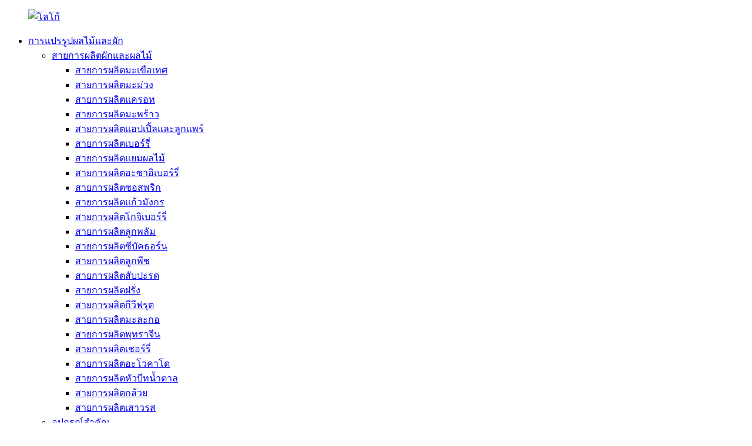

--- FILE ---
content_type: text/html
request_url: http://th.easireal.com/peeling-destoning-machine/
body_size: 13659
content:
<!DOCTYPE html> <html dir="ltr" lang="th"> <head> <meta charset="UTF-8"/> <meta http-equiv="Content-Type" content="text/html; charset=UTF-8" /> <script type="text/javascript" src="//cdn.globalso.com/cookie_consent_banner.js"></script> <!-- Google Tag Manager --> <script>(function(w,d,s,l,i){w[l]=w[l]||[];w[l].push({'gtm.start':
new Date().getTime(),event:'gtm.js'});var f=d.getElementsByTagName(s)[0],
j=d.createElement(s),dl=l!='dataLayer'?'&l='+l:'';j.async=true;j.src=
'https://www.googletagmanager.com/gtm.js?id='+i+dl;f.parentNode.insertBefore(j,f);
})(window,document,'script','dataLayer','GTM-TR7NSTD');</script> <!-- End Google Tag Manager -->  <!-- Google tag (gtag.js) --> <script async src="https://www.googletagmanager.com/gtag/js?id=AW-17390063186"></script> <script> window.dataLayer = window.dataLayer || []; function gtag(){dataLayer.push(arguments);} gtag('js', new Date()); gtag('config', 'AW-17390063186'); </script>  <title>ผู้ผลิตเครื่องปอกเปลือกและทำลายหิน - โรงงานและซัพพลายเออร์เครื่องปอกเปลือกและทำลายหินของจีน</title> <link rel="apple-touch-icon" sizes="180x180" href="/apple-touch-icon.png"> <link rel="icon" type="image/png" sizes="32x32" href="/favicon-32x32.png"> <link rel="icon" type="image/png" sizes="16x16" href="/favicon-16x16.png"> <link rel="manifest" href="/site.webmanifest">  <meta name="viewport" content="width=device-width,initial-scale=1,minimum-scale=1,maximum-scale=1,user-scalable=no"> <!--<link rel="apple-touch-icon-precomposed" href="https://cdn.globalso.com/easireal/EasyReal-icon.ico">--> <!--<link rel="icon" href="https://cdn.globalso.com/easireal/EasyReal-icon.ico">--> <meta name="format-detection" content="telephone=no"> <meta name="apple-mobile-web-app-capable" content="yes"> <meta name="apple-mobile-web-app-status-bar-style" content="black"> <link href="//cdn.globalso.com/easireal/style/global/style1.css" rel="stylesheet" onload="this.onload=null;this.rel='stylesheet'"> <link href="//cdn.globalso.com/easireal/style/public/public.css" rel="stylesheet" onload="this.onload=null;this.rel='stylesheet'"> <script src="https://cdn.globalso.com/lite-yt-embed.js"></script> <link href="https://cdn.globalso.com/lite-yt-embed.css" rel="stylesheet" onload="this.onload=null;this.rel='stylesheet'"> <link rel="shortcut icon" href="https://cdn.globalso.com/easireal/EasyReal-icon.ico" /> <meta name="description" content="ค้นหาเครื่องปอกเปลือกและกำจัดหินที่ดีที่สุดจากผู้ผลิต ซัพพลายเออร์ และโรงงานของเราในประเทศจีน การประมวลผลคุณภาพสูงและมีประสิทธิภาพสำหรับทุกความต้องการของคุณ" /> <meta name="keywords" content="เครื่องปอกเปลือกและล้างหิน, เครื่องปอกเปลือกมันฝรั่ง, เครื่องล้างหินผลไม้, ปอกเปลือกผัก, เครื่องกำจัดหิน, อุปกรณ์แปรรูปอาหาร, เครื่องปอกเปลือกอุตสาหกรรม, ระบบล้างหินอัตโนมัติ" />    <link href="//cdn.globalso.com/hide_search.css" rel="stylesheet"/><link href="//www.easireal.com/style/th.html.css" rel="stylesheet"/><link rel="alternate" hreflang="th" href="https://www.easireal.com/th/" /><link rel="canonical"  href="https://www.easireal.com/th/peeling-destoning-machine/" /></head> <body> <!-- Google Tag Manager (noscript) --> <noscript><iframe src="https://www.googletagmanager.com/ns.html?id=GTM-TR7NSTD" height="0" width="0" style="display:none;visibility:hidden"></iframe></noscript> <!-- End Google Tag Manager (noscript) --> <div class="container">   <!-- web_head start --> <header class="web_head">         <div class="head_layer">           <div class="layout">             <figure class="logo">          <a href="/th/">        <img src="https://cdn.globalso.com/easireal/logo5.png" alt="โลโก้">         </a>             </figure>             <nav class="nav_wrap">               <ul class="head_nav">                                              <li id="menu-item-2162" class="menu-item menu-item-type-taxonomy menu-item-object-category current-category-ancestor current-menu-ancestor menu-item-2162"><a href="/th/fruit-vegetable-processing/">การแปรรูปผลไม้และผัก</a> <ul class="sub-menu"> 	<li id="menu-item-2163" class="processing menu-item menu-item-type-taxonomy menu-item-object-category menu-item-2163"><a href="/th/fruit-vegetable-processing-line/">สายการผลิตผักและผลไม้</a> 	<ul class="sub-menu"> 		<li id="menu-item-4151" class="menu-item menu-item-type-custom menu-item-object-custom menu-item-4151"><a href="/th/industrial-tomato-sauce-processing-line-product/">สายการผลิตมะเขือเทศ</a></li> 		<li id="menu-item-4153" class="menu-item menu-item-type-custom menu-item-object-custom menu-item-4153"><a href="/th/mango-processing-line-product/">สายการผลิตมะม่วง</a></li> 		<li id="menu-item-4154" class="menu-item menu-item-type-custom menu-item-object-custom menu-item-4154"><a href="/th/carrot-processing-line-product/">สายการผลิตแครอท</a></li> 		<li id="menu-item-4155" class="menu-item menu-item-type-custom menu-item-object-custom menu-item-4155"><a href="/th/coconut-processing-machine-product/">สายการผลิตมะพร้าว</a></li> 		<li id="menu-item-4156" class="menu-item menu-item-type-custom menu-item-object-custom menu-item-4156"><a href="/th/full-automaticmanual-apple-pear-processing-line-product/">สายการผลิตแอปเปิ้ลและลูกแพร์</a></li> 		<li id="menu-item-4157" class="menu-item menu-item-type-custom menu-item-object-custom menu-item-4157"><a href="/th/best-selling-cost-effective-berry-processing-line-product/">สายการผลิตเบอร์รี่</a></li> 		<li id="menu-item-4158" class="menu-item menu-item-type-custom menu-item-object-custom menu-item-4158"><a href="/th/hot-selling-industrial-jam-processing-line-product/">สายการผลิตแยมผลไม้</a></li> 		<li id="menu-item-4159" class="menu-item menu-item-type-custom menu-item-object-custom menu-item-4159"><a href="/th/acai-berry-processing-line-product/">สายการผลิตอะซาอิเบอร์รี่</a></li> 		<li id="menu-item-4160" class="menu-item menu-item-type-custom menu-item-object-custom menu-item-4160"><a href="/th/chili-sauce-production-line-product/">สายการผลิตซอสพริก</a></li> 		<li id="menu-item-4161" class="menu-item menu-item-type-custom menu-item-object-custom menu-item-4161"><a href="/th/dragon-fruit-processing-line-product/">สายการผลิตแก้วมังกร</a></li> 		<li id="menu-item-4162" class="menu-item menu-item-type-custom menu-item-object-custom menu-item-4162"><a href="/th/goji-berries-processing-line-product/">สายการผลิตโกจิเบอร์รี่</a></li> 		<li id="menu-item-4163" class="menu-item menu-item-type-custom menu-item-object-custom menu-item-4163"><a href="/th/plum-processing-line-product/">สายการผลิตลูกพลัม</a></li> 		<li id="menu-item-4164" class="menu-item menu-item-type-custom menu-item-object-custom menu-item-4164"><a href="/th/sea-buckthorn-processing-line-product/">สายการผลิตซีบัคธอร์น</a></li> 		<li id="menu-item-4165" class="menu-item menu-item-type-custom menu-item-object-custom menu-item-4165"><a href="/th/peach-processing-line-product/">สายการผลิตลูกพีช</a></li> 		<li id="menu-item-4140" class="menu-item menu-item-type-custom menu-item-object-custom menu-item-4140"><a href="/th/pineapple-processing-line-product/">สายการผลิตสับปะรด</a></li> 		<li id="menu-item-4141" class="menu-item menu-item-type-custom menu-item-object-custom menu-item-4141"><a href="/th/guava-processing-line-product/">สายการผลิตฝรั่ง</a></li> 		<li id="menu-item-4142" class="menu-item menu-item-type-custom menu-item-object-custom menu-item-4142"><a href="/th/kiwifruit-processing-line-product/">สายการผลิตกีวีฟรุต</a></li> 		<li id="menu-item-4143" class="menu-item menu-item-type-custom menu-item-object-custom menu-item-4143"><a href="/th/papaya-processing-line-product/">สายการผลิตมะละกอ</a></li> 		<li id="menu-item-4144" class="menu-item menu-item-type-custom menu-item-object-custom menu-item-4144"><a href="/th/jujube-date-processing-line-product/">สายการผลิตพุทราจีน</a></li> 		<li id="menu-item-4145" class="menu-item menu-item-type-custom menu-item-object-custom menu-item-4145"><a href="/th/cherry-processing-line-product/">สายการผลิตเชอร์รี่</a></li> 		<li id="menu-item-4146" class="menu-item menu-item-type-custom menu-item-object-custom menu-item-4146"><a href="/th/avocado-processing-line-product/">สายการผลิตอะโวคาโด</a></li> 		<li id="menu-item-4230" class="menu-item menu-item-type-custom menu-item-object-custom menu-item-4230"><a href="/th/sugar-beet-processing-line-product/">สายการผลิตหัวบีทน้ำตาล</a></li> 		<li id="menu-item-4231" class="menu-item menu-item-type-custom menu-item-object-custom menu-item-4231"><a href="/th/banana-processing-line-product/">สายการผลิตกล้วย</a></li> 		<li id="menu-item-4239" class="menu-item menu-item-type-custom menu-item-object-custom menu-item-4239"><a href="/th/passion-fruit-processing-line-product/">สายการผลิตเสาวรส</a></li> 	</ul> </li> 	<li id="menu-item-2177" class="menu-item menu-item-type-taxonomy menu-item-object-category current-category-ancestor current-menu-ancestor current-menu-parent current-category-parent menu-item-2177"><a href="/th/key-equipment-fruit-vegetable-processing/">อุปกรณ์สำคัญ</a> 	<ul class="sub-menu"> 		<li id="menu-item-2674" class="menu-item menu-item-type-taxonomy menu-item-object-category menu-item-2674"><a href="/th/washing-sorting-machine/">เครื่องซักและคัดแยก</a></li> 		<li id="menu-item-2182" class="menu-item menu-item-type-taxonomy menu-item-object-category menu-item-2182"><a href="/th/vegetable-fruit-crushing-machine/">เครื่องบดผักและผลไม้</a></li> 		<li id="menu-item-2185" class="menu-item menu-item-type-taxonomy menu-item-object-category nav-current menu-item-2185"><a href="/th/peeling-destoning-machine/">เครื่องปอกเปลือกและกำจัดหิน</a></li> 		<li id="menu-item-2187" class="menu-item menu-item-type-taxonomy menu-item-object-category menu-item-2187"><a href="/th/pulping-refining-machine/">เครื่องจักรผลิตเยื่อและกลั่น</a></li> 		<li id="menu-item-2189" class="menu-item menu-item-type-taxonomy menu-item-object-category menu-item-2189"><a href="/th/pulp-separator-machine/">เครื่องแยกเยื่อกระดาษ</a></li> 		<li id="menu-item-2181" class="menu-item menu-item-type-taxonomy menu-item-object-category menu-item-2181"><a href="/th/evaporation-system/">ระบบระเหย</a></li> 		<li id="menu-item-2184" class="menu-item menu-item-type-taxonomy menu-item-object-category menu-item-2184"><a href="/th/pasteurizerhtstuht-sterilizer/">เครื่องฆ่าเชื้อพาสเจอร์ไรส์/HTST/UHT</a></li> 		<li id="menu-item-2178" class="menu-item menu-item-type-taxonomy menu-item-object-category menu-item-2178"><a href="/th/aseptic-bag-filling-system/">ระบบบรรจุถุงปลอดเชื้อ</a></li> 		<li id="menu-item-2179" class="menu-item menu-item-type-taxonomy menu-item-object-category menu-item-2179"><a href="/th/cip-cleaning-system-key-equipment-fruit-vegetable-processing/">ระบบทำความสะอาด CIP</a></li> 	</ul> </li> </ul> </li> <li id="menu-item-2210" class="menu-item menu-item-type-taxonomy menu-item-object-category menu-item-2210"><a href="/th/lab-pilot-plant/">ห้องปฏิบัติการและโรงงานนำร่อง</a> <ul class="sub-menu"> 	<li id="menu-item-2211" class="menu-item menu-item-type-taxonomy menu-item-object-category menu-item-2211"><a href="/th/lab-pilot-equipment/">อุปกรณ์แล็บและนักบิน</a> 	<ul class="sub-menu"> 		<li id="menu-item-2216" class="menu-item menu-item-type-taxonomy menu-item-object-category menu-item-2216"><a href="/th/lab-pilot-uhthtst-sterilizer/">เครื่องฆ่าเชื้อ UHT/HTST ของ Lab & Pilot</a></li> 		<li id="menu-item-2213" class="menu-item menu-item-type-taxonomy menu-item-object-category menu-item-2213"><a href="/th/combined-carbonation-filler-lab-pilot-equipment/">สารตัวเติมคาร์บอเนตแบบผสม</a></li> 		<li id="menu-item-2215" class="menu-item menu-item-type-taxonomy menu-item-object-category menu-item-2215"><a href="/th/inline-homogenizer/">โฮโมจีไนเซอร์แบบอินไลน์</a></li> 		<li id="menu-item-2280" class="menu-item menu-item-type-taxonomy menu-item-object-category menu-item-2280"><a href="/th/dsi-module-system-lab-pilot-equipment/">ระบบโมดูล DSI</a></li> 		<li id="menu-item-2212" class="menu-item menu-item-type-taxonomy menu-item-object-category menu-item-2212"><a href="/th/aseptic-filling-machine/">เครื่องบรรจุแบบปลอดเชื้อ</a></li> 		<li id="menu-item-2219" class="menu-item menu-item-type-taxonomy menu-item-object-category menu-item-2219"><a href="/th/water-bath-blending-vessel/">ภาชนะผสมน้ำ</a></li> 		<li id="menu-item-2218" class="menu-item menu-item-type-taxonomy menu-item-object-category menu-item-2218"><a href="/th/pilot-falling-film-evaporator/">เครื่องระเหยฟิล์มแบบหล่นนำร่อง</a></li> 		<li id="menu-item-2217" class="menu-item menu-item-type-taxonomy menu-item-object-category menu-item-2217"><a href="/th/lab-cutter-mixer-emulsifier/">เครื่องผสมอิมัลซิไฟเออร์สำหรับเครื่องตัดแล็บ</a></li> 	</ul> </li> 	<li id="menu-item-2220" class="menu-item menu-item-type-taxonomy menu-item-object-category menu-item-2220"><a href="/th/lab-pilot-uht-htst-line/">สาย UHT-HTST สำหรับห้องแล็บและนักบิน</a> 	<ul class="sub-menu"> 		<li id="menu-item-2222" class="menu-item menu-item-type-taxonomy menu-item-object-category menu-item-2222"><a href="/th/20lph-lab-uhthtst-plant/">โรงงานผลิต UHT/HTST ห้องปฏิบัติการ 20LPH</a></li> 		<li id="menu-item-2221" class="menu-item menu-item-type-taxonomy menu-item-object-category menu-item-2221"><a href="/th/100lph-pilot-uhthtst-plant/">โรงงาน UHT/HTST นำร่อง 100LPH</a></li> 		<li id="menu-item-2279" class="menu-item menu-item-type-taxonomy menu-item-object-category menu-item-2279"><a href="/th/dsi-steam-injection-plant/">โรงงานฉีดไอน้ำ DSI</a></li> 		<li id="menu-item-2226" class="menu-item menu-item-type-taxonomy menu-item-object-category menu-item-2226"><a href="/th/fruit-vegetable-pilot-processing-line/">สายการผลิตนำร่องผักและผลไม้</a></li> 		<li id="menu-item-2224" class="menu-item menu-item-type-taxonomy menu-item-object-category menu-item-2224"><a href="/th/dairy-pilot-processing-line/">สายการผลิตนำร่องผลิตภัณฑ์นม</a></li> 		<li id="menu-item-2278" class="menu-item menu-item-type-taxonomy menu-item-object-category menu-item-2278"><a href="/th/all-in-1-carbonation-filling-capper-plant/">โรงงานปิดฝาบรรจุคาร์บอนไดออกไซด์แบบออลอินวัน</a></li> 	</ul> </li> </ul> </li> <li id="menu-item-825" class="menu-item menu-item-type-post_type menu-item-object-page menu-item-825"><a href="/th/about-us/">เกี่ยวกับ</a> <ul class="sub-menu"> 	<li id="menu-item-1755" class="menu-item menu-item-type-post_type menu-item-object-page menu-item-1755"><a href="/th/about-us/">แนะนำบริษัท</a></li> 	<li id="menu-item-1296" class="menu-item menu-item-type-post_type menu-item-object-page menu-item-1296"><a href="/th/factory-tour/">ทัวร์โรงงาน</a></li> 	<li id="menu-item-865" class="menu-item menu-item-type-post_type menu-item-object-page menu-item-865"><a href="/th/faqs/">คำถามที่พบบ่อย</a></li> </ul> </li> <li id="menu-item-362" class="menu-item menu-item-type-custom menu-item-object-custom menu-item-362"><a href="/th/news/">ข่าว</a> <ul class="sub-menu"> 	<li id="menu-item-1823" class="menu-item menu-item-type-taxonomy menu-item-object-news_catalog menu-item-1823"><a href="/th/news_catalog/company-news/">ข่าวสารบริษัท</a></li> 	<li id="menu-item-1822" class="menu-item menu-item-type-taxonomy menu-item-object-news_catalog menu-item-1822"><a href="/th/news_catalog/industry-news/">ข่าวสารอุตสาหกรรม</a></li> </ul> </li> <li id="menu-item-353" class="menu-item menu-item-type-post_type menu-item-object-page menu-item-353"><a href="/th/contact-us/">ติดต่อเรา</a></li> <li id="menu-item-1831" class="menu-item menu-item-type-post_type menu-item-object-page menu-item-1831"><a href="/th/download/">ดาวน์โหลด</a></li>                </ul>             </nav>             <!--<nav class="nav_wrapdh">-->             <!--  <ul class="head_nav">-->                                <!--<li class="dh_inquiry"><a class="inquiry_btn" href="javascript:">INQUIRY NOW</a></li>-->              <!--  </ul>-->                            <!--</nav>-->             <div id="btn-search" class="btn--search"></div>               <div class="change-language ensemble">   <div class="change-language-info">     <div class="change-language-title medium-title">        <div class="language-flag language-flag-en"><a href="https://www.easireal.com/"><b class="country-flag"></b><span>English</span> </a></div>        <b class="language-icon"></b>      </div> 	<div class="change-language-cont sub-content">         <div class="empty"></div>     </div>   </div> </div> <!--theme276-->               <div class="head_right">                  <a class="inquiry_btn" href="javascript:">สอบถามทันที</a>             </div>           </div>         </div>       </header>       <!-- sys_sub_head -->   <section class="sys_sub_head pro_ti">     <div class="head_bn_item">       <div class="bn_item_img">                      <img src="//cdn.globalso.com/easireal/style/global/img/demo/banner1.jpg" alt="แบนเนอร์หัวเรื่อง">             <!--<img src="//cdn.globalso.com/easireal/style/global/img/demo/banner1.jpg" alt="head_banner">-->                                 </div>     </div>     <section class="path_bar">       <div class="layout">         <ul>           <h1>เครื่องปอกเปลือกและกำจัดหิน</h1>           <li> <a itemprop="breadcrumb" href="/th/">บ้าน</a></li><li> <a itemprop="breadcrumb" href="/th/products/" title="Products">สินค้า</a> </li><li> <a itemprop="breadcrumb" href="/th/fruit-vegetable-processing/" title="Fruit &amp; Vegetable Processing">การแปรรูปผลไม้และผัก</a> </li><li> <a itemprop="breadcrumb" href="/th/key-equipment-fruit-vegetable-processing/" title="Key Equipment">อุปกรณ์สำคัญ</a> </li><li> <a href="#">เครื่องปอกเปลือกและกำจัดหิน</a></li>                    </ul>       </div>     </section>     <div class="layer_ft_bg3"></div>   </section>    <section class="sub_head_intro"> <!--    <div class="layout">--> <!--      <div class="intro_desc">--> <!--      The products that serve the health needs of the population. According to WHO, these products should be available “at all times,--> <!--in adequate amounts, in the appropriate dosage forms, with assured quality and adequate information, and at a price the --> <!--individual and the community can afford”. --> <!--      </div>--> <!--    </div>-->   </section>  <section class="web_main page_main">   <div class="layout">     <aside class="aside">   <section class="aside-wrap">     <section class="side-widget">     <div class="side-tit-bar">       <h4 class="side-tit">หมวดหมู่เด่น</h4>     </div>     <ul class="side-cate">       <li id="menu-item-2228" class="menu-item menu-item-type-taxonomy menu-item-object-category current-category-ancestor current-menu-ancestor menu-item-2228"><a href="/th/fruit-vegetable-processing/">การแปรรูปผลไม้และผัก</a> <ul class="sub-menu"> 	<li id="menu-item-2229" class="menu-item menu-item-type-taxonomy menu-item-object-category menu-item-2229"><a href="/th/fruit-vegetable-processing-line/">สายการผลิตผักและผลไม้</a> 	<ul class="sub-menu"> 		<li id="menu-item-2243" class="menu-item menu-item-type-taxonomy menu-item-object-category menu-item-2243"><a href="/th/tomato-processing-line/">สายการผลิตมะเขือเทศ</a></li> 		<li id="menu-item-2241" class="menu-item menu-item-type-taxonomy menu-item-object-category menu-item-2241"><a href="/th/mango-processing-line/">สายการผลิตมะม่วง</a></li> 		<li id="menu-item-2234" class="menu-item menu-item-type-taxonomy menu-item-object-category menu-item-2234"><a href="/th/carrot-processing-line-fruit-vegetable-processing-line/">สายการผลิตแครอท</a></li> 		<li id="menu-item-2236" class="menu-item menu-item-type-taxonomy menu-item-object-category menu-item-2236"><a href="/th/coconut-processing-line/">สายการผลิตมะพร้าว</a></li> 		<li id="menu-item-2230" class="menu-item menu-item-type-taxonomy menu-item-object-category menu-item-2230"><a href="/th/apple-pear-processing-line/">สายการผลิตแอปเปิ้ลและลูกแพร์</a></li> 		<li id="menu-item-2231" class="menu-item menu-item-type-taxonomy menu-item-object-category menu-item-2231"><a href="/th/berry-processing-line/">สายการผลิตเบอร์รี่</a></li> 		<li id="menu-item-2238" class="menu-item menu-item-type-taxonomy menu-item-object-category menu-item-2238"><a href="/th/fruit-jam-production-line/">สายการผลิตแยมผลไม้</a></li> 		<li id="menu-item-4075" class="menu-item menu-item-type-taxonomy menu-item-object-category menu-item-4075"><a href="/th/acai-berry-processing-line/">สายการผลิตอะซาอิเบอร์รี่</a></li> 		<li id="menu-item-4076" class="menu-item menu-item-type-taxonomy menu-item-object-category menu-item-4076"><a href="/th/chili-sauce-production-line/">สายการผลิตซอสพริก</a></li> 		<li id="menu-item-4077" class="menu-item menu-item-type-taxonomy menu-item-object-category menu-item-4077"><a href="/th/dragon-fruit-processing-line/">สายการผลิตแก้วมังกร</a></li> 		<li id="menu-item-4078" class="menu-item menu-item-type-taxonomy menu-item-object-category menu-item-4078"><a href="/th/goji-berries-processing-line/">สายการผลิตโกจิเบอร์รี่</a></li> 		<li id="menu-item-4079" class="menu-item menu-item-type-taxonomy menu-item-object-category menu-item-4079"><a href="/th/plum-processing-line/">สายการผลิตลูกพลัม</a></li> 		<li id="menu-item-4080" class="menu-item menu-item-type-taxonomy menu-item-object-category menu-item-4080"><a href="/th/sea-buckthorn-processing-line/">สายการผลิตซีบัคธอร์น</a></li> 		<li id="menu-item-4081" class="menu-item menu-item-type-taxonomy menu-item-object-category menu-item-4081"><a href="/th/peach-processing-line/">สายการผลิตลูกพีช</a></li> 	</ul> </li> 	<li id="menu-item-2244" class="menu-item menu-item-type-taxonomy menu-item-object-category current-category-ancestor current-menu-ancestor current-menu-parent current-category-parent menu-item-2244"><a href="/th/key-equipment-fruit-vegetable-processing/">อุปกรณ์สำคัญ</a> 	<ul class="sub-menu"> 		<li id="menu-item-2675" class="menu-item menu-item-type-taxonomy menu-item-object-category menu-item-2675"><a href="/th/washing-sorting-machine/">เครื่องซักและคัดแยก</a></li> 		<li id="menu-item-2249" class="menu-item menu-item-type-taxonomy menu-item-object-category menu-item-2249"><a href="/th/vegetable-fruit-crushing-machine/">เครื่องบดผักและผลไม้</a></li> 		<li id="menu-item-2252" class="menu-item menu-item-type-taxonomy menu-item-object-category nav-current menu-item-2252"><a href="/th/peeling-destoning-machine/">เครื่องปอกเปลือกและกำจัดหิน</a></li> 		<li id="menu-item-2254" class="menu-item menu-item-type-taxonomy menu-item-object-category menu-item-2254"><a href="/th/pulping-refining-machine/">เครื่องจักรผลิตเยื่อและกลั่น</a></li> 		<li id="menu-item-2256" class="menu-item menu-item-type-taxonomy menu-item-object-category menu-item-2256"><a href="/th/pulp-separator-machine/">เครื่องแยกเยื่อกระดาษ</a></li> 		<li id="menu-item-2248" class="menu-item menu-item-type-taxonomy menu-item-object-category menu-item-2248"><a href="/th/evaporation-system/">ระบบระเหย</a></li> 		<li id="menu-item-2251" class="menu-item menu-item-type-taxonomy menu-item-object-category menu-item-2251"><a href="/th/pasteurizerhtstuht-sterilizer/">เครื่องฆ่าเชื้อพาสเจอร์ไรส์/HTST/UHT</a></li> 		<li id="menu-item-2245" class="menu-item menu-item-type-taxonomy menu-item-object-category menu-item-2245"><a href="/th/aseptic-bag-filling-system/">ระบบบรรจุถุงปลอดเชื้อ</a></li> 		<li id="menu-item-2246" class="menu-item menu-item-type-taxonomy menu-item-object-category menu-item-2246"><a href="/th/cip-cleaning-system-key-equipment-fruit-vegetable-processing/">ระบบทำความสะอาด CIP</a></li> 	</ul> </li> </ul> </li> <li id="menu-item-2260" class="menu-item menu-item-type-taxonomy menu-item-object-category menu-item-2260"><a href="/th/lab-pilot-plant/">ห้องปฏิบัติการและโรงงานนำร่อง</a> <ul class="sub-menu"> 	<li id="menu-item-2270" class="menu-item menu-item-type-taxonomy menu-item-object-category menu-item-2270"><a href="/th/lab-pilot-uht-htst-line/">สายการผลิต UHT-HTST แบบ Lab & Pilot</a> 	<ul class="sub-menu"> 		<li id="menu-item-2272" class="menu-item menu-item-type-taxonomy menu-item-object-category menu-item-2272"><a href="/th/20lph-lab-uhthtst-plant/">โรงงานผลิต UHT/HTST ห้องปฏิบัติการ 20LPH</a></li> 		<li id="menu-item-2271" class="menu-item menu-item-type-taxonomy menu-item-object-category menu-item-2271"><a href="/th/100lph-pilot-uhthtst-plant/">โรงงาน UHT/HTST นำร่อง 100LPH</a></li> 		<li id="menu-item-2283" class="menu-item menu-item-type-taxonomy menu-item-object-category menu-item-2283"><a href="/th/dsi-steam-injection-plant/">โรงงานฉีดไอน้ำ DSI</a></li> 		<li id="menu-item-2276" class="menu-item menu-item-type-taxonomy menu-item-object-category menu-item-2276"><a href="/th/fruit-vegetable-pilot-processing-line/">สายการผลิตนำร่องผักและผลไม้</a></li> 		<li id="menu-item-2274" class="menu-item menu-item-type-taxonomy menu-item-object-category menu-item-2274"><a href="/th/dairy-pilot-processing-line/">สายการผลิตนำร่องผลิตภัณฑ์นม</a></li> 		<li id="menu-item-2282" class="menu-item menu-item-type-taxonomy menu-item-object-category menu-item-2282"><a href="/th/all-in-1-carbonation-filling-capper-plant/">โรงงานปิดฝาบรรจุคาร์บอนไดออกไซด์แบบออลอินวัน</a></li> 	</ul> </li> 	<li id="menu-item-2261" class="menu-item menu-item-type-taxonomy menu-item-object-category menu-item-2261"><a href="/th/lab-pilot-equipment/">อุปกรณ์แล็บและนักบิน</a> 	<ul class="sub-menu"> 		<li id="menu-item-2266" class="menu-item menu-item-type-taxonomy menu-item-object-category menu-item-2266"><a href="/th/lab-pilot-uhthtst-sterilizer/">เครื่องฆ่าเชื้อ UHT/HTST ของ Lab & Pilot</a></li> 		<li id="menu-item-2263" class="menu-item menu-item-type-taxonomy menu-item-object-category menu-item-2263"><a href="/th/combined-carbonation-filler-lab-pilot-equipment/">สารตัวเติมคาร์บอเนตแบบผสม</a></li> 		<li id="menu-item-2265" class="menu-item menu-item-type-taxonomy menu-item-object-category menu-item-2265"><a href="/th/inline-homogenizer/">โฮโมจีไนเซอร์แบบอินไลน์</a></li> 		<li id="menu-item-2262" class="menu-item menu-item-type-taxonomy menu-item-object-category menu-item-2262"><a href="/th/aseptic-filling-machine/">เครื่องบรรจุแบบปลอดเชื้อ</a></li> 		<li id="menu-item-2269" class="menu-item menu-item-type-taxonomy menu-item-object-category menu-item-2269"><a href="/th/water-bath-blending-vessel/">ภาชนะผสมน้ำ</a></li> 		<li id="menu-item-2268" class="menu-item menu-item-type-taxonomy menu-item-object-category menu-item-2268"><a href="/th/pilot-falling-film-evaporator/">เครื่องระเหยฟิล์มแบบหล่นนำร่อง</a></li> 		<li id="menu-item-2267" class="menu-item menu-item-type-taxonomy menu-item-object-category menu-item-2267"><a href="/th/lab-cutter-mixer-emulsifier/">เครื่องผสมอิมัลซิไฟเออร์สำหรับเครื่องตัดแล็บ</a></li> 	</ul> </li> </ul> </li>     </ul>   </section>   <div class="side-widget">     <div class="side-tit-bar">       <h2 class="side-tit">สินค้าแนะนำ</h2>     </div> 	  	 <div class="side-product-items">               <div class="items_content">                <div class="side_slider">                     <ul class="swiper-wrapper"> 				                   <li class="swiper-slide gm-sep side_product_item">                     <figure > <a href="/th/uht-pilot-plant-product/" class="item-img"><img src="https://cdn.globalso.com/easireal/pilot-sterilization-test-300x300.jpg" alt="โรงงานนำร่อง UHT สำหรับการวิจัยและพัฒนาเครื่องดื่มและผลิตภัณฑ์นม..."></a>                       <figcaption>                         <h3 class="item_title"><a href="/th/uht-pilot-plant-product/">โรงงานนำร่อง UHT สำหรับการวิจัยและพัฒนาเครื่องดื่มและผลิตภัณฑ์นม...</a></h3>                        </figcaption>                     </figure> 					</li> 					                   <li class="swiper-slide gm-sep side_product_item">                     <figure > <a href="/th/fruit-crushing-machine-product/" class="item-img"><img src="https://cdn.globalso.com/easireal/Fruit-Crushing-Machine-300x300.jpg" alt="เครื่องบดผลไม้"></a>                       <figcaption>                         <h3 class="item_title"><a href="/th/fruit-crushing-machine-product/">เครื่องบดผลไม้</a></h3>                        </figcaption>                     </figure> 					</li> 					                   <li class="swiper-slide gm-sep side_product_item">                     <figure > <a href="/th/coconut-processing-line-product/" class="item-img"><img src="https://cdn.globalso.com/easireal/Professional-Design-Coconut-Processing-Line-300x300.jpg" alt="สายการผลิตมะพร้าว"></a>                       <figcaption>                         <h3 class="item_title"><a href="/th/coconut-processing-line-product/">สายการผลิตมะพร้าว</a></h3>                        </figcaption>                     </figure> 					</li> 					                   <li class="swiper-slide gm-sep side_product_item">                     <figure > <a href="/th/aseptic-filling-lines-product/" class="item-img"><img src="https://cdn.globalso.com/easireal/uht-plants-300x300.jpg" alt="สายการบรรจุแบบปลอดเชื้อ"></a>                       <figcaption>                         <h3 class="item_title"><a href="/th/aseptic-filling-lines-product/">สายการบรรจุแบบปลอดเชื้อ</a></h3>                        </figcaption>                     </figure> 					</li> 					                   <li class="swiper-slide gm-sep side_product_item">                     <figure > <a href="/th/coconut-water-plate-evaporator-product/" class="item-img"><img src="https://cdn.globalso.com/easireal/Plate-Evaporator1-300x300.jpg" alt="เครื่องระเหยน้ำมะพร้าวแบบแผ่น"></a>                       <figcaption>                         <h3 class="item_title"><a href="/th/coconut-water-plate-evaporator-product/">เครื่องระเหยน้ำมะพร้าวแบบแผ่น</a></h3>                        </figcaption>                     </figure> 					</li> 					                   <li class="swiper-slide gm-sep side_product_item">                     <figure > <a href="/th/uht-lines-product/" class="item-img"><img src="https://cdn.globalso.com/easireal/uht-plants-300x300.jpg" alt="สาย UHT"></a>                       <figcaption>                         <h3 class="item_title"><a href="/th/uht-lines-product/">สาย UHT</a></h3>                        </figcaption>                     </figure> 					</li> 					                   <li class="swiper-slide gm-sep side_product_item">                     <figure > <a href="/th/uht-processing-plant-product/" class="item-img"><img src="https://cdn.globalso.com/easireal/uht-plants-300x300.jpg" alt="โรงงานแปรรูปยูเอชที"></a>                       <figcaption>                         <h3 class="item_title"><a href="/th/uht-processing-plant-product/">โรงงานแปรรูปยูเอชที</a></h3>                        </figcaption>                     </figure> 					</li> 					                </ul> 				 </div>                 <div class="btn-prev"></div>                 <div class="btn-next"></div>               </div>             </div>    </div>         </section> </aside>    <section class="main"> 	        <div class="items_list">         <ul>    <li class="product_item">             <figure>               <span class="item_img"><img src="https://cdn.globalso.com/easireal/Mango-Destoner-and-Pulping-Machine.jpg" alt="เครื่องแยกและบดมะม่วง"><a href="/th/mango-destoner-and-pulping-machine-product/" title="Mango Destoner and Pulping Machine"></a>                <div class="arch_pro"><img src="https://cdn.globalso.com/easireal/logo5.png"></div>               </span>               <figcaption> 			  <div class="item_information">                      <h3 class="item_title"><a href="/th/mango-destoner-and-pulping-machine-product/" title="Mango Destoner and Pulping Machine">เครื่องแยกและบดมะม่วง</a></h3>                  </div>                </figcaption>             </figure>           </li>          </ul>         <div class="page_bar">         <div class="pages"></div>       </div>       </div>            </section>   </div> </section>   <!-- web_footer start -->         <footer class="web_footer">         <div class="foot_service">           <div class="layout">             <div class="footer-items">               <div class="footer-item footer-nav wow fadeInUpA" data-wow-delay=".2s" data-wow-duration=".8s">                 <h2 class="footer-title">องค์กร</h2>                 <ul>  <li id="menu-item-3329" class="menu-item menu-item-type-post_type menu-item-object-page menu-item-3329"><a href="/th/about-us/">เกี่ยวกับเรา</a></li> <li id="menu-item-3330" class="menu-item menu-item-type-post_type menu-item-object-page menu-item-3330"><a href="/th/faqs/">คำถามที่พบบ่อย</a></li> <li id="menu-item-3326" class="menu-item menu-item-type-post_type menu-item-object-page menu-item-3326"><a href="/th/download/">ดาวน์โหลด</a></li> <li id="menu-item-3327" class="menu-item menu-item-type-post_type menu-item-object-page menu-item-3327"><a href="/th/company-introduction/">แนะนำบริษัท</a></li> <li id="menu-item-3331" class="menu-item menu-item-type-post_type menu-item-object-page menu-item-3331"><a href="/th/factory-tour/">ทัวร์โรงงาน</a></li> <li id="menu-item-3328" class="menu-item menu-item-type-post_type menu-item-object-page menu-item-3328"><a href="/th/contact-us/">ติดต่อเรา</a></li>                 </ul>               </div>               <div class="footer-item footer-nav wow fadeInUpA" data-wow-delay=".4s" data-wow-duration=".8s">                 <h2 class="footer-title">สายการผลิตผักและผลไม้</h2>                 <ul>  <li id="menu-item-3345" class="menu-item menu-item-type-taxonomy menu-item-object-category menu-item-3345"><a href="/th/tomato-processing-line/">สายการผลิตมะเขือเทศ</a></li> <li id="menu-item-3343" class="menu-item menu-item-type-taxonomy menu-item-object-category menu-item-3343"><a href="/th/mango-processing-line/">สายการผลิตมะม่วง</a></li> <li id="menu-item-3336" class="menu-item menu-item-type-taxonomy menu-item-object-category menu-item-3336"><a href="/th/carrot-processing-line-fruit-vegetable-processing-line/">สายการผลิตแครอท</a></li> <li id="menu-item-3338" class="menu-item menu-item-type-taxonomy menu-item-object-category menu-item-3338"><a href="/th/coconut-processing-line/">สายการผลิตมะพร้าว</a></li> <li id="menu-item-3332" class="menu-item menu-item-type-taxonomy menu-item-object-category menu-item-3332"><a href="/th/apple-pear-processing-line/">สายการผลิตแอปเปิ้ลและลูกแพร์</a></li> <li id="menu-item-3333" class="menu-item menu-item-type-taxonomy menu-item-object-category menu-item-3333"><a href="/th/berry-processing-line/">สายการผลิตเบอร์รี่</a></li> <li id="menu-item-3346" class="menu-item menu-item-type-taxonomy menu-item-object-category menu-item-3346"><a href="/th/fruit-jam-production-line/">สายการผลิตแยมผลไม้</a></li>                 </ul>               </div>               <div class="footer-item footer-nav wow fadeInUpA" data-wow-delay=".6s" data-wow-duration=".8s">                 <h2 class="footer-title">อุปกรณ์สำคัญ</h2>                 <ul>  <li id="menu-item-3361" class="menu-item menu-item-type-taxonomy menu-item-object-category menu-item-3361"><a href="/th/washing-sorting-machine/">เครื่องซักและคัดแยก</a></li> <li id="menu-item-3351" class="menu-item menu-item-type-taxonomy menu-item-object-category menu-item-3351"><a href="/th/vegetable-fruit-crushing-machine/">เครื่องบดผักและผลไม้</a></li> <li id="menu-item-3354" class="menu-item menu-item-type-taxonomy menu-item-object-category nav-current menu-item-3354"><a href="/th/peeling-destoning-machine/">เครื่องปอกเปลือกและกำจัดหิน</a></li> <li id="menu-item-3356" class="menu-item menu-item-type-taxonomy menu-item-object-category menu-item-3356"><a href="/th/pulping-refining-machine/">เครื่องจักรผลิตเยื่อและกลั่น</a></li> <li id="menu-item-3362" class="menu-item menu-item-type-taxonomy menu-item-object-category menu-item-3362"><a href="/th/pulp-separator-machine/">เครื่องแยกเยื่อกระดาษ</a></li> <li id="menu-item-3350" class="menu-item menu-item-type-taxonomy menu-item-object-category menu-item-3350"><a href="/th/evaporation-system/">ระบบระเหย</a></li> <li id="menu-item-3353" class="menu-item menu-item-type-taxonomy menu-item-object-category menu-item-3353"><a href="/th/pasteurizerhtstuht-sterilizer/">เครื่องฆ่าเชื้อพาสเจอร์ไรส์/HTST/UHT</a></li> <li id="menu-item-3347" class="menu-item menu-item-type-taxonomy menu-item-object-category menu-item-3347"><a href="/th/aseptic-bag-filling-system/">ระบบบรรจุถุงปลอดเชื้อ</a></li> <li id="menu-item-3348" class="menu-item menu-item-type-taxonomy menu-item-object-category menu-item-3348"><a href="/th/cip-cleaning-system-key-equipment-fruit-vegetable-processing/">ระบบทำความสะอาด CIP</a></li>                 </ul>               </div>               <div class="footer-item footer-nav wow fadeInUpA" data-wow-delay=".8s" data-wow-duration=".8s">                 <h2 class="footer-title">ห้องปฏิบัติการและโรงงานนำร่อง</h2>                 <ul>  <li id="menu-item-3364" class="menu-item menu-item-type-taxonomy menu-item-object-category menu-item-3364"><a href="/th/lab-pilot-uht-htst-line/">สาย UHT-HTST สำหรับห้องแล็บและนักบิน</a></li> <li id="menu-item-3363" class="menu-item menu-item-type-taxonomy menu-item-object-category menu-item-3363"><a href="/th/lab-pilot-equipment/">อุปกรณ์แล็บและนักบิน</a></li>                 </ul>               </div>               <div class="footer-item footer-inquiry wow fadeInUpA" data-wow-delay="1s" data-wow-duration=".8s">                  <div class="footer-logo"><a href="/th/">        <img src="https://cdn.globalso.com/easireal/logo5.png" alt="โลโก้">         </a></div>                  <div class="footer-desc">                    <p>หากต้องการสอบถามเกี่ยวกับผลิตภัณฑ์หรือรายการราคาของเรา โปรดฝากอีเมลไว้กับเรา และเราจะติดต่อกลับภายใน 24 ชั่วโมง</p>                    <a class="inquiry_btn" href="javascript:;">สอบถามทันที</a>                  </div>                  <div class="footer-contact">                     <ul>                        <li><a href="mailto:sales@easyreal.cn">sales@easyreal.cn</a></li>                        <li><a href="mailto:"></a></li>                        <!--<li><a href="tel:8618918936267">8618918936267</a></li>-->                     </ul>                  </div>                  <div class="footer-sns">                     <ul>              <li><a target="_blank" href="https://www.facebook.com/ShanghaiEasyReal"><img src="https://cdn.globalso.com/easireal/facebook.png" alt="เฟสบุ๊ค"></a></li>                         <li><a target="_blank" href="https://www.linkedin.com/company/%E4%B8%8A%E6%B5%B7%E6"><img src="https://cdn.globalso.com/easireal/linkedin.png" alt="ลิงก์อิน"></a></li>                         <li><a target="_blank" href=""><img src="https://cdn.globalso.com/easireal/twitter.png" alt="ทวิตเตอร์"></a></li>                         <li><a target="_blank" href="https://www.youtube.com/channel/UCKE9lGf594xiZZI8UczkWTQ"><img src="https://cdn.globalso.com/easireal/youtube.png" alt="ยูทูป"></a></li>                                 </ul>                  </div>               </div>             </div>           </div>         </div>         <div class="foot_bar wow fadeInUpA" data-wow-delay=".2s" data-wow-duration=".8s">           <div class="layout">        	 <div class="copyright">© ลิขสิทธิ์ - 2010-2025 : สงวนลิขสิทธิ์ทุกประการ.<script type="text/javascript" src="//www.globalso.site/livechat.js"></script>                 <a href="/th/sitemap.xml">แผนผังเว็บไซต์</a> - <a href="/th/">แอมป์ โมบายล์</a> <br><a href='/th/uht-pilot-plant/' title='Uht Pilot Plant'>โรงงานนำร่องยูเอชที</a>,  <a href='/th/lab-uht-plant/' title='Lab Uht Plant'>โรงงานแล็บ UHT</a>,  <a href='/th/laboratory-pasteuriser/' title='Laboratory Pasteuriser'>เครื่องพาสเจอร์ไรส์ในห้องปฏิบัติการ</a>,  <a href='/th/uht-mini/' title='Uht Mini'>ยูเอชที มินิ</a>,  <a href='/th/mini-uht-milk-processing-plant/' title='Mini Uht Milk Processing Plant'>โรงงานแปรรูปนมยูเอชทีขนาดเล็ก</a>,  <a href='/th/small-scale-uht-machine/' title='Small Scale Uht Machine'>เครื่อง UHT ขนาดเล็ก</a>,          </div>           </div>         </div>       </footer>  <div class="celan_youxiang">      <a class="inquiry_btn" href="javascript:"><img src="https://cdn.globalso.com/easireal/style/global/img/celan.svg"></a>      </div>    <aside class="scrollsidebar" id="scrollsidebar">   <div class="side_content">     <div class="side_list">       <header class="hd"><img src="//cdn.globalso.com/title_pic.png" alt="การลงทะเบียนออนไลน์"/></header>       <div class="cont">         <li><a class="email" href="javascript:">ส่งอีเมล</a></li>         <li> <span style="margin-left:7%"><img src="https://cdn.globalso.com/easireal/style/global/img/custom_service/icons05.png"></span><a style="margin-top: -25%" target="_blank" class="whatsapp" href="https://api.whatsapp.com/send?phone=8618918936267">วอทส์แอพพ์</a></li>         <li><a class="phone" href="tel:8618918936267">8618918936267</a></li>       </div>                   <!--<div class="side_title"><a  class="close_btn"><span>x</span></a></div>-->     </div>   </div>   <div class="show_btn"></div> </aside> <div class="inquiry-pop-bd">   <div class="inquiry-pop"> <i class="ico-close-pop" onclick="hideMsgPop();"></i>      <script type="text/javascript" src="//www.globalso.site/form.js"></script>    </div> </div>   <div class="web-search"> <b id="btn-search-close" class="btn--search-close"></b>   <div style=" width:100%">     <div class="head-search">      <form action="/search.php" method="get">         <input class="search-ipt" name="s" placeholder="Start Typing..." /> 		<input type="hidden" name="cat" value="490"/>         <input class="search-btn" type="button" />         <span class="search-attr">กด Enter เพื่อค้นหาหรือ ESC เพื่อปิด</span>       </form>     </div>   </div> </div>   </div>   <script type="text/javascript" src="//cdn.globalso.com/easireal/style/global/js/jquery.min.js"></script>  <script type="text/javascript" src="//cdn.globalso.com/easireal/style/global/js/common1.js"></script> <script type="text/javascript" src="//cdn.globalso.com/easireal/style/public/public.js"></script>   <!--<div id="whatsapp">--> <!--        <a href="https://api.whatsapp.com/send?phone=8618918936267&amp;text=Hi.." target="_blank" title="Whatsapp">--> <!--        <div id="whatsappMain"></div>--> <!--        </a>--> <!--</div>-->     <!--[if lt IE 9]> <script src="//cdn.globalso.com/easireal/style/global/js/html5.js"></script> <![endif]--> <script type="text/javascript">

if(typeof jQuery == 'undefined' || typeof jQuery.fn.on == 'undefined') {
	document.write('<script src="https://www.easireal.com/wp-content/plugins/bb-plugin/js/jquery.js"><\/script>');
	document.write('<script src="https://www.easireal.com/wp-content/plugins/bb-plugin/js/jquery.migrate.min.js"><\/script>');
}

</script><ul class="prisna-wp-translate-seo" id="prisna-translator-seo"><li class="language-flag language-flag-en"><a href="https://www.easireal.com/peeling-destoning-machine/" title="English"><b class="country-flag"></b><span>English</span></a></li><li class="language-flag language-flag-zh"><a href="http://www.easyreal.cn/peeling-destoning-machine/" title="Chinese"><b class="country-flag"></b><span>Chinese</span></a></li><li class="language-flag language-flag-fr"><a href="https://www.easireal.com/fr/peeling-destoning-machine/" title="French"><b class="country-flag"></b><span>French</span></a></li><li class="language-flag language-flag-de"><a href="https://www.easireal.com/de/peeling-destoning-machine/" title="German"><b class="country-flag"></b><span>German</span></a></li><li class="language-flag language-flag-pt"><a href="https://www.easireal.com/pt/peeling-destoning-machine/" title="Portuguese"><b class="country-flag"></b><span>Portuguese</span></a></li><li class="language-flag language-flag-es"><a href="https://www.easireal.com/es/peeling-destoning-machine/" title="Spanish"><b class="country-flag"></b><span>Spanish</span></a></li><li class="language-flag language-flag-ru"><a href="https://www.easireal.com/ru/peeling-destoning-machine/" title="Russian"><b class="country-flag"></b><span>Russian</span></a></li><li class="language-flag language-flag-ja"><a href="https://www.easireal.com/ja/peeling-destoning-machine/" title="Japanese"><b class="country-flag"></b><span>Japanese</span></a></li><li class="language-flag language-flag-ko"><a href="https://www.easireal.com/ko/peeling-destoning-machine/" title="Korean"><b class="country-flag"></b><span>Korean</span></a></li><li class="language-flag language-flag-ar"><a href="https://www.easireal.com/ar/peeling-destoning-machine/" title="Arabic"><b class="country-flag"></b><span>Arabic</span></a></li><li class="language-flag language-flag-ga"><a href="https://www.easireal.com/ga/peeling-destoning-machine/" title="Irish"><b class="country-flag"></b><span>Irish</span></a></li><li class="language-flag language-flag-el"><a href="https://www.easireal.com/el/peeling-destoning-machine/" title="Greek"><b class="country-flag"></b><span>Greek</span></a></li><li class="language-flag language-flag-tr"><a href="https://www.easireal.com/tr/peeling-destoning-machine/" title="Turkish"><b class="country-flag"></b><span>Turkish</span></a></li><li class="language-flag language-flag-it"><a href="https://www.easireal.com/it/peeling-destoning-machine/" title="Italian"><b class="country-flag"></b><span>Italian</span></a></li><li class="language-flag language-flag-da"><a href="https://www.easireal.com/da/peeling-destoning-machine/" title="Danish"><b class="country-flag"></b><span>Danish</span></a></li><li class="language-flag language-flag-ro"><a href="https://www.easireal.com/ro/peeling-destoning-machine/" title="Romanian"><b class="country-flag"></b><span>Romanian</span></a></li><li class="language-flag language-flag-id"><a href="https://www.easireal.com/id/peeling-destoning-machine/" title="Indonesian"><b class="country-flag"></b><span>Indonesian</span></a></li><li class="language-flag language-flag-cs"><a href="https://www.easireal.com/cs/peeling-destoning-machine/" title="Czech"><b class="country-flag"></b><span>Czech</span></a></li><li class="language-flag language-flag-af"><a href="https://www.easireal.com/af/peeling-destoning-machine/" title="Afrikaans"><b class="country-flag"></b><span>Afrikaans</span></a></li><li class="language-flag language-flag-sv"><a href="https://www.easireal.com/sv/peeling-destoning-machine/" title="Swedish"><b class="country-flag"></b><span>Swedish</span></a></li><li class="language-flag language-flag-pl"><a href="https://www.easireal.com/pl/peeling-destoning-machine/" title="Polish"><b class="country-flag"></b><span>Polish</span></a></li><li class="language-flag language-flag-eu"><a href="https://www.easireal.com/eu/peeling-destoning-machine/" title="Basque"><b class="country-flag"></b><span>Basque</span></a></li><li class="language-flag language-flag-ca"><a href="https://www.easireal.com/ca/peeling-destoning-machine/" title="Catalan"><b class="country-flag"></b><span>Catalan</span></a></li><li class="language-flag language-flag-eo"><a href="https://www.easireal.com/eo/peeling-destoning-machine/" title="Esperanto"><b class="country-flag"></b><span>Esperanto</span></a></li><li class="language-flag language-flag-hi"><a href="https://www.easireal.com/hi/peeling-destoning-machine/" title="Hindi"><b class="country-flag"></b><span>Hindi</span></a></li><li class="language-flag language-flag-lo"><a href="https://www.easireal.com/lo/peeling-destoning-machine/" title="Lao"><b class="country-flag"></b><span>Lao</span></a></li><li class="language-flag language-flag-sq"><a href="https://www.easireal.com/sq/peeling-destoning-machine/" title="Albanian"><b class="country-flag"></b><span>Albanian</span></a></li><li class="language-flag language-flag-am"><a href="https://www.easireal.com/am/peeling-destoning-machine/" title="Amharic"><b class="country-flag"></b><span>Amharic</span></a></li><li class="language-flag language-flag-hy"><a href="https://www.easireal.com/hy/peeling-destoning-machine/" title="Armenian"><b class="country-flag"></b><span>Armenian</span></a></li><li class="language-flag language-flag-az"><a href="https://www.easireal.com/az/peeling-destoning-machine/" title="Azerbaijani"><b class="country-flag"></b><span>Azerbaijani</span></a></li><li class="language-flag language-flag-be"><a href="https://www.easireal.com/be/peeling-destoning-machine/" title="Belarusian"><b class="country-flag"></b><span>Belarusian</span></a></li><li class="language-flag language-flag-bn"><a href="https://www.easireal.com/bn/peeling-destoning-machine/" title="Bengali"><b class="country-flag"></b><span>Bengali</span></a></li><li class="language-flag language-flag-bs"><a href="https://www.easireal.com/bs/peeling-destoning-machine/" title="Bosnian"><b class="country-flag"></b><span>Bosnian</span></a></li><li class="language-flag language-flag-bg"><a href="https://www.easireal.com/bg/peeling-destoning-machine/" title="Bulgarian"><b class="country-flag"></b><span>Bulgarian</span></a></li><li class="language-flag language-flag-ceb"><a href="https://www.easireal.com/ceb/peeling-destoning-machine/" title="Cebuano"><b class="country-flag"></b><span>Cebuano</span></a></li><li class="language-flag language-flag-ny"><a href="https://www.easireal.com/ny/peeling-destoning-machine/" title="Chichewa"><b class="country-flag"></b><span>Chichewa</span></a></li><li class="language-flag language-flag-co"><a href="https://www.easireal.com/co/peeling-destoning-machine/" title="Corsican"><b class="country-flag"></b><span>Corsican</span></a></li><li class="language-flag language-flag-hr"><a href="https://www.easireal.com/hr/peeling-destoning-machine/" title="Croatian"><b class="country-flag"></b><span>Croatian</span></a></li><li class="language-flag language-flag-nl"><a href="https://www.easireal.com/nl/peeling-destoning-machine/" title="Dutch"><b class="country-flag"></b><span>Dutch</span></a></li><li class="language-flag language-flag-et"><a href="https://www.easireal.com/et/peeling-destoning-machine/" title="Estonian"><b class="country-flag"></b><span>Estonian</span></a></li><li class="language-flag language-flag-tl"><a href="https://www.easireal.com/tl/peeling-destoning-machine/" title="Filipino"><b class="country-flag"></b><span>Filipino</span></a></li><li class="language-flag language-flag-fi"><a href="https://www.easireal.com/fi/peeling-destoning-machine/" title="Finnish"><b class="country-flag"></b><span>Finnish</span></a></li><li class="language-flag language-flag-fy"><a href="https://www.easireal.com/fy/peeling-destoning-machine/" title="Frisian"><b class="country-flag"></b><span>Frisian</span></a></li><li class="language-flag language-flag-gl"><a href="https://www.easireal.com/gl/peeling-destoning-machine/" title="Galician"><b class="country-flag"></b><span>Galician</span></a></li><li class="language-flag language-flag-ka"><a href="https://www.easireal.com/ka/peeling-destoning-machine/" title="Georgian"><b class="country-flag"></b><span>Georgian</span></a></li><li class="language-flag language-flag-gu"><a href="https://www.easireal.com/gu/peeling-destoning-machine/" title="Gujarati"><b class="country-flag"></b><span>Gujarati</span></a></li><li class="language-flag language-flag-ht"><a href="https://www.easireal.com/ht/peeling-destoning-machine/" title="Haitian"><b class="country-flag"></b><span>Haitian</span></a></li><li class="language-flag language-flag-ha"><a href="https://www.easireal.com/ha/peeling-destoning-machine/" title="Hausa"><b class="country-flag"></b><span>Hausa</span></a></li><li class="language-flag language-flag-haw"><a href="https://www.easireal.com/haw/peeling-destoning-machine/" title="Hawaiian"><b class="country-flag"></b><span>Hawaiian</span></a></li><li class="language-flag language-flag-iw"><a href="https://www.easireal.com/iw/peeling-destoning-machine/" title="Hebrew"><b class="country-flag"></b><span>Hebrew</span></a></li><li class="language-flag language-flag-hmn"><a href="https://www.easireal.com/hmn/peeling-destoning-machine/" title="Hmong"><b class="country-flag"></b><span>Hmong</span></a></li><li class="language-flag language-flag-hu"><a href="https://www.easireal.com/hu/peeling-destoning-machine/" title="Hungarian"><b class="country-flag"></b><span>Hungarian</span></a></li><li class="language-flag language-flag-is"><a href="https://www.easireal.com/is/peeling-destoning-machine/" title="Icelandic"><b class="country-flag"></b><span>Icelandic</span></a></li><li class="language-flag language-flag-ig"><a href="https://www.easireal.com/ig/peeling-destoning-machine/" title="Igbo"><b class="country-flag"></b><span>Igbo</span></a></li><li class="language-flag language-flag-jw"><a href="https://www.easireal.com/jw/peeling-destoning-machine/" title="Javanese"><b class="country-flag"></b><span>Javanese</span></a></li><li class="language-flag language-flag-kn"><a href="https://www.easireal.com/kn/peeling-destoning-machine/" title="Kannada"><b class="country-flag"></b><span>Kannada</span></a></li><li class="language-flag language-flag-kk"><a href="https://www.easireal.com/kk/peeling-destoning-machine/" title="Kazakh"><b class="country-flag"></b><span>Kazakh</span></a></li><li class="language-flag language-flag-km"><a href="https://www.easireal.com/km/peeling-destoning-machine/" title="Khmer"><b class="country-flag"></b><span>Khmer</span></a></li><li class="language-flag language-flag-ku"><a href="https://www.easireal.com/ku/peeling-destoning-machine/" title="Kurdish"><b class="country-flag"></b><span>Kurdish</span></a></li><li class="language-flag language-flag-ky"><a href="https://www.easireal.com/ky/peeling-destoning-machine/" title="Kyrgyz"><b class="country-flag"></b><span>Kyrgyz</span></a></li><li class="language-flag language-flag-la"><a href="https://www.easireal.com/la/peeling-destoning-machine/" title="Latin"><b class="country-flag"></b><span>Latin</span></a></li><li class="language-flag language-flag-lv"><a href="https://www.easireal.com/lv/peeling-destoning-machine/" title="Latvian"><b class="country-flag"></b><span>Latvian</span></a></li><li class="language-flag language-flag-lt"><a href="https://www.easireal.com/lt/peeling-destoning-machine/" title="Lithuanian"><b class="country-flag"></b><span>Lithuanian</span></a></li><li class="language-flag language-flag-lb"><a href="https://www.easireal.com/lb/peeling-destoning-machine/" title="Luxembou.."><b class="country-flag"></b><span>Luxembou..</span></a></li><li class="language-flag language-flag-mk"><a href="https://www.easireal.com/mk/peeling-destoning-machine/" title="Macedonian"><b class="country-flag"></b><span>Macedonian</span></a></li><li class="language-flag language-flag-mg"><a href="https://www.easireal.com/mg/peeling-destoning-machine/" title="Malagasy"><b class="country-flag"></b><span>Malagasy</span></a></li><li class="language-flag language-flag-ms"><a href="https://www.easireal.com/ms/peeling-destoning-machine/" title="Malay"><b class="country-flag"></b><span>Malay</span></a></li><li class="language-flag language-flag-ml"><a href="https://www.easireal.com/ml/peeling-destoning-machine/" title="Malayalam"><b class="country-flag"></b><span>Malayalam</span></a></li><li class="language-flag language-flag-mt"><a href="https://www.easireal.com/mt/peeling-destoning-machine/" title="Maltese"><b class="country-flag"></b><span>Maltese</span></a></li><li class="language-flag language-flag-mi"><a href="https://www.easireal.com/mi/peeling-destoning-machine/" title="Maori"><b class="country-flag"></b><span>Maori</span></a></li><li class="language-flag language-flag-mr"><a href="https://www.easireal.com/mr/peeling-destoning-machine/" title="Marathi"><b class="country-flag"></b><span>Marathi</span></a></li><li class="language-flag language-flag-mn"><a href="https://www.easireal.com/mn/peeling-destoning-machine/" title="Mongolian"><b class="country-flag"></b><span>Mongolian</span></a></li><li class="language-flag language-flag-my"><a href="https://www.easireal.com/my/peeling-destoning-machine/" title="Burmese"><b class="country-flag"></b><span>Burmese</span></a></li><li class="language-flag language-flag-ne"><a href="https://www.easireal.com/ne/peeling-destoning-machine/" title="Nepali"><b class="country-flag"></b><span>Nepali</span></a></li><li class="language-flag language-flag-no"><a href="https://www.easireal.com/no/peeling-destoning-machine/" title="Norwegian"><b class="country-flag"></b><span>Norwegian</span></a></li><li class="language-flag language-flag-ps"><a href="https://www.easireal.com/ps/peeling-destoning-machine/" title="Pashto"><b class="country-flag"></b><span>Pashto</span></a></li><li class="language-flag language-flag-fa"><a href="https://www.easireal.com/fa/peeling-destoning-machine/" title="Persian"><b class="country-flag"></b><span>Persian</span></a></li><li class="language-flag language-flag-pa"><a href="https://www.easireal.com/pa/peeling-destoning-machine/" title="Punjabi"><b class="country-flag"></b><span>Punjabi</span></a></li><li class="language-flag language-flag-sr"><a href="https://www.easireal.com/sr/peeling-destoning-machine/" title="Serbian"><b class="country-flag"></b><span>Serbian</span></a></li><li class="language-flag language-flag-st"><a href="https://www.easireal.com/st/peeling-destoning-machine/" title="Sesotho"><b class="country-flag"></b><span>Sesotho</span></a></li><li class="language-flag language-flag-si"><a href="https://www.easireal.com/si/peeling-destoning-machine/" title="Sinhala"><b class="country-flag"></b><span>Sinhala</span></a></li><li class="language-flag language-flag-sk"><a href="https://www.easireal.com/sk/peeling-destoning-machine/" title="Slovak"><b class="country-flag"></b><span>Slovak</span></a></li><li class="language-flag language-flag-sl"><a href="https://www.easireal.com/sl/peeling-destoning-machine/" title="Slovenian"><b class="country-flag"></b><span>Slovenian</span></a></li><li class="language-flag language-flag-so"><a href="https://www.easireal.com/so/peeling-destoning-machine/" title="Somali"><b class="country-flag"></b><span>Somali</span></a></li><li class="language-flag language-flag-sm"><a href="https://www.easireal.com/sm/peeling-destoning-machine/" title="Samoan"><b class="country-flag"></b><span>Samoan</span></a></li><li class="language-flag language-flag-gd"><a href="https://www.easireal.com/gd/peeling-destoning-machine/" title="Scots Gaelic"><b class="country-flag"></b><span>Scots Gaelic</span></a></li><li class="language-flag language-flag-sn"><a href="https://www.easireal.com/sn/peeling-destoning-machine/" title="Shona"><b class="country-flag"></b><span>Shona</span></a></li><li class="language-flag language-flag-sd"><a href="https://www.easireal.com/sd/peeling-destoning-machine/" title="Sindhi"><b class="country-flag"></b><span>Sindhi</span></a></li><li class="language-flag language-flag-su"><a href="https://www.easireal.com/su/peeling-destoning-machine/" title="Sundanese"><b class="country-flag"></b><span>Sundanese</span></a></li><li class="language-flag language-flag-sw"><a href="https://www.easireal.com/sw/peeling-destoning-machine/" title="Swahili"><b class="country-flag"></b><span>Swahili</span></a></li><li class="language-flag language-flag-tg"><a href="https://www.easireal.com/tg/peeling-destoning-machine/" title="Tajik"><b class="country-flag"></b><span>Tajik</span></a></li><li class="language-flag language-flag-ta"><a href="https://www.easireal.com/ta/peeling-destoning-machine/" title="Tamil"><b class="country-flag"></b><span>Tamil</span></a></li><li class="language-flag language-flag-te"><a href="https://www.easireal.com/te/peeling-destoning-machine/" title="Telugu"><b class="country-flag"></b><span>Telugu</span></a></li><li class="language-flag language-flag-th"><a href="https://www.easireal.com/th/peeling-destoning-machine/" title="Thai"><b class="country-flag"></b><span>Thai</span></a></li><li class="language-flag language-flag-uk"><a href="https://www.easireal.com/uk/peeling-destoning-machine/" title="Ukrainian"><b class="country-flag"></b><span>Ukrainian</span></a></li><li class="language-flag language-flag-ur"><a href="https://www.easireal.com/ur/peeling-destoning-machine/" title="Urdu"><b class="country-flag"></b><span>Urdu</span></a></li><li class="language-flag language-flag-uz"><a href="https://www.easireal.com/uz/peeling-destoning-machine/" title="Uzbek"><b class="country-flag"></b><span>Uzbek</span></a></li><li class="language-flag language-flag-vi"><a href="https://www.easireal.com/vi/peeling-destoning-machine/" title="Vietnamese"><b class="country-flag"></b><span>Vietnamese</span></a></li><li class="language-flag language-flag-cy"><a href="https://www.easireal.com/cy/peeling-destoning-machine/" title="Welsh"><b class="country-flag"></b><span>Welsh</span></a></li><li class="language-flag language-flag-xh"><a href="https://www.easireal.com/xh/peeling-destoning-machine/" title="Xhosa"><b class="country-flag"></b><span>Xhosa</span></a></li><li class="language-flag language-flag-yi"><a href="https://www.easireal.com/yi/peeling-destoning-machine/" title="Yiddish"><b class="country-flag"></b><span>Yiddish</span></a></li><li class="language-flag language-flag-yo"><a href="https://www.easireal.com/yo/peeling-destoning-machine/" title="Yoruba"><b class="country-flag"></b><span>Yoruba</span></a></li><li class="language-flag language-flag-zu"><a href="https://www.easireal.com/zu/peeling-destoning-machine/" title="Zulu"><b class="country-flag"></b><span>Zulu</span></a></li><li class="language-flag language-flag-rw"><a href="https://www.easireal.com/rw/peeling-destoning-machine/" title="Kinyarwanda"><b class="country-flag"></b><span>Kinyarwanda</span></a></li><li class="language-flag language-flag-tt"><a href="https://www.easireal.com/tt/peeling-destoning-machine/" title="Tatar"><b class="country-flag"></b><span>Tatar</span></a></li><li class="language-flag language-flag-or"><a href="https://www.easireal.com/or/peeling-destoning-machine/" title="Oriya"><b class="country-flag"></b><span>Oriya</span></a></li><li class="language-flag language-flag-tk"><a href="https://www.easireal.com/tk/peeling-destoning-machine/" title="Turkmen"><b class="country-flag"></b><span>Turkmen</span></a></li><li class="language-flag language-flag-ug"><a href="https://www.easireal.com/ug/peeling-destoning-machine/" title="Uyghur"><b class="country-flag"></b><span>Uyghur</span></a></li></ul><link rel='stylesheet' id='font-awesome-css'  href='https://cdn.globalso.com/font-awesome/font-awesome.min.css?ver=1.9.1' type='text/css' media='all' /> <link rel='stylesheet' id='fl-builder-layout-1330-css'  href='https://www.easireal.com/uploads/bb-plugin/cache/1330-layout.css?ver=f1b52dc1aa99cefdbcf05d96b8302e3a' type='text/css' media='all' />   <script type='text/javascript' src='https://www.easireal.com/uploads/bb-plugin/cache/1330-layout.js?ver=f1b52dc1aa99cefdbcf05d96b8302e3a'></script> <script>
function getCookie(name) {
    var arg = name + "=";
    var alen = arg.length;
    var clen = document.cookie.length;
    var i = 0;
    while (i < clen) {
        var j = i + alen;
        if (document.cookie.substring(i, j) == arg) return getCookieVal(j);
        i = document.cookie.indexOf(" ", i) + 1;
        if (i == 0) break;
    }
    return null;
}
function setCookie(name, value) {
    var expDate = new Date();
    var argv = setCookie.arguments;
    var argc = setCookie.arguments.length;
    var expires = (argc > 2) ? argv[2] : null;
    var path = (argc > 3) ? argv[3] : null;
    var domain = (argc > 4) ? argv[4] : null;
    var secure = (argc > 5) ? argv[5] : false;
    if (expires != null) {
        expDate.setTime(expDate.getTime() + expires);
    }
    document.cookie = name + "=" + escape(value) + ((expires == null) ? "": ("; expires=" + expDate.toUTCString())) + ((path == null) ? "": ("; path=" + path)) + ((domain == null) ? "": ("; domain=" + domain)) + ((secure == true) ? "; secure": "");
}
function getCookieVal(offset) {
    var endstr = document.cookie.indexOf(";", offset);
    if (endstr == -1) endstr = document.cookie.length;
    return unescape(document.cookie.substring(offset, endstr));
}

var firstshow = 0;
var cfstatshowcookie = getCookie('easyiit_stats');
if (cfstatshowcookie != 1) {
    a = new Date();
    h = a.getHours();
    m = a.getMinutes();
    s = a.getSeconds();
    sparetime = 1000 * 60 * 60 * 24 * 1 - (h * 3600 + m * 60 + s) * 1000 - 1;
    setCookie('easyiit_stats', 1, sparetime, '/');
    firstshow = 1;
}
if (!navigator.cookieEnabled) {
    firstshow = 0;
}
var referrer = escape(document.referrer);
var currweb = escape(location.href);
var screenwidth = screen.width;
var screenheight = screen.height;
var screencolordepth = screen.colorDepth;
$(function($){
   $.post("https://www.easireal.com/statistic.php", { action:'stats_init', assort:0, referrer:referrer, currweb:currweb , firstshow:firstshow ,screenwidth:screenwidth, screenheight: screenheight, screencolordepth: screencolordepth, ranstr: Math.random()},function(data){}, "json");
			
});
</script> <!-- Yandex.Metrika counter --> <script type="text/javascript" > (function (d, w, c) { (w[c] = w[c] || []).push(function() { try { w.yaCounter93518948 = new Ya.Metrika({ id:93518948, clickmap:true, trackLinks:true, accurateTrackBounce:true, webvisor:true, trackHash:true, ecommerce:"dataLayer" }); } catch(e) { } }); var n = d.getElementsByTagName("script")[0], x = "https://cdn.jsdelivr.net/npm/yandex-metrica-watch/watch.js", s = d.createElement("script"), f = function () { n.parentNode.insertBefore(s, n); }; for (var i = 0; i < document.scripts.length; i++) { if (document.scripts[i].src === x) { return; } } s.type = "text/javascript"; s.async = true; s.src = x; if (w.opera == "[object Opera]") { d.addEventListener("DOMContentLoaded", f, false); } else { f(); } })(document, window, "yandex_metrika_callbacks"); </script> <!-- /Yandex.Metrika counter --> <script src="//cdnus.globalso.com/common_front.js"></script><script src="//www.easireal.com/style/th.html.js"></script></body> </html><!-- Globalso Cache file was created in 0.39055800437927 seconds, on 28-10-25 10:50:49 -->